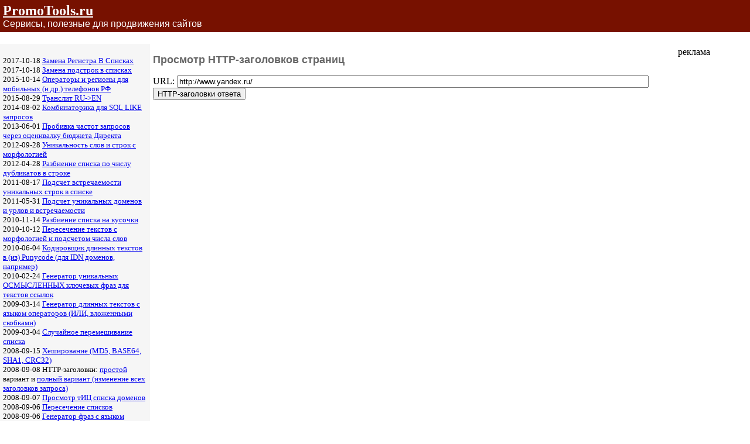

--- FILE ---
content_type: text/html; charset=cp-1251
request_url: http://promotools.ru/services/http.php
body_size: 9436
content:
<!DOCTYPE HTML>

<html>
<head>
<title>Ïðîñìîòð HTTP-çàãîëîâêîâ ñòðàíèö</title>
<meta http-equiv="Content-Type" content="text/html; charset=windows-1251">
<style type="text/css">
body {background:#ffffff; margin:0}
.no {font-size:xx-small}
.now {font-weight:bold}
.now a {color:red}
.menu {background:#f6f6f6}
.menu ul, .menu ol {margin:0; padding:0; margin-left:15}
.menu input, .menu select, .menu option {font-family:Verdana, font-size:8pt}
.menu a:hover {color:red}

.top10 {background:#ffffcc; color:red}
.top10snip {font-size:8pt; font-family:Arial; color:red}
.snip {font-size:8pt; font-family:Arial;}
.hdr {background:#eeeeee; font-size:smaller; font-weight:bold}

.top {background:#771100; font-family:Verdana,Arial; color:white; padding:10; padding-left:20}
.top a:link {color:white}
.top a:hover {color:#ffff99; text-decoration:none}
.top a:visited {color:white; text-decoration:none}
.top a:active {color:red}
h1 {font-family:Arial, Verdana; color:#666666; font-size:large}
h3 {font-family:Arial, Verdana; color:#666666; font-size:larger}

.topmenu {font-family:Verdana,Arial; font-size:10pt;}
.topmenu a {padding-left:20; padding-bottom:3; padding-right:10; background:#ffffff url(http://promotools.ru/img/menu4.gif); background-position:bottom left; background-repeat:no-repeat}
.topmenu a:hover {color:#771100; text-decoration:none}
.menu {font-size:smaller}
</style>

<!-- pixel -->
<script type="text/javascript">!function(){var t=document.createElement("script");t.type="text/javascript",t.async=!0,t.src="https://vk.com/js/api/openapi.js?159",t.onload=function(){VK.Retargeting.Init("VK-RTRG-303947-gOPLF"),VK.Retargeting.Hit()},document.head.appendChild(t)}();</script><noscript><img src="https://vk.com/rtrg?p=VK-RTRG-303947-gOPLF" style="position:fixed; left:-999px;" alt=""/></noscript>
<!-- Facebook Pixel Code -->
<script>
  !function(f,b,e,v,n,t,s)
  {if(f.fbq)return;n=f.fbq=function(){n.callMethod?
  n.callMethod.apply(n,arguments):n.queue.push(arguments)};
  if(!f._fbq)f._fbq=n;n.push=n;n.loaded=!0;n.version='2.0';
  n.queue=[];t=b.createElement(e);t.async=!0;
  t.src=v;s=b.getElementsByTagName(e)[0];
  s.parentNode.insertBefore(t,s)}(window, document,'script',
  'https://connect.facebook.net/en_US/fbevents.js');
  fbq('init', '285672882063925');
  fbq('track', 'PageView');
</script>
<noscript><img height="1" width="1" style="display:none"
  src="https://www.facebook.com/tr?id=285672882063925&ev=PageView&noscript=1"
/></noscript>
<!-- End Facebook Pixel Code -->

</head>
<body topmargin=0 leftmargin=0 bottommargin=0 rightmargin=0>

<table align="center" width="100%" cellspacing="0" cellpadding="5" border="0">
<tr>
    <td colspan="3" class=top>

<span style="font-size:x-large; font-weight:bold; font-family:Georgia,Times"><a href="http://promotools.ru/">PromoTools.ru</a></span><br>Ñåðâèñû, ïîëåçíûå äëÿ ïðîäâèæåíèÿ ñàéòîâ

</td>
</tr>
<tr>
    <td rowspan=2 valign="top" width="20%">
</td>
    <td colspan="2" class=topmenu><!--<a href="/">Ïîçèöèè â âûäà÷å</a> <a href="/">Ïîëåçíûå òóëáàðû</a> <a href="/">Ðàñøèðåíèÿ Firefox</a> <a href="/">Ññûëêè</a>--></td>
</tr>
<tr>
    <td colspan="2" class=nav><!--íàâèãàöèÿ--></td>
</tr>
<tr>
    <td valign="top" width="20%" class=menu>

<br>2017-10-18 <a href="/services/list-case.php">Çàìåíà Ðåãèñòðà Â Ñïèñêàõ</a>
<br>2017-10-18 <a href="/services/list-change.php">Çàìåíà ïîäñòðîê â ñïèñêàõ</a>
<br>2015-10-14 <a href="/services/mobile-rf.php">Îïåðàòîðû è ðåãèîíû äëÿ ìîáèëüíûõ (è äð.) òåëåôîíîâ ÐÔ</a>
<br>2015-08-29 <a href="/services/translit.php">Òðàíñëèò RU->EN</a>
<br>2014-08-02 <a href="/services/orsql.php">Êîìáèíàòîðèêà äëÿ SQL LIKE çàïðîñîâ</a>
<br>2013-06-01 <a href="/services/directfreq.php">Ïðîáèâêà ÷àñòîò çàïðîñîâ ÷åðåç îöåíèâàëêó áþäæåòà Äèðåêòà</a>
<br>2012-09-28 <a href="/services/uniquewords.php">Óíèêàëüíîñòü ñëîâ è ñòðîê c ìîðôîëîãèåé</a>
<br>2012-04-28 <a href="/services/list-uniquewords.php">Ðàçáèåíèå ñïèñêà ïî ÷èñëó äóáëèêàòîâ â ñòðîêå</a>
<br>2011-08-17 <a href="/services/unique.php">Ïîäñ÷åò âñòðå÷àåìîñòè óíèêàëüíûõ ñòðîê â ñïèñêå</a>
<br>2011-05-31 <a href="/services/urlscount.php">Ïîäñ÷åò óíèêàëüíûõ äîìåíîâ è óðëîâ è âñòðå÷àåìîñòè</a>
<br>2010-11-14 <a href="/services/divide.php">Ðàçáèåíèå ñïèñêà íà êóñî÷êè</a>
<br>2010-10-12 <a href="/services/lists-morph.php">Ïåðåñå÷åíèå òåêñòîâ c ìîðôîëîãèåé è ïîäñ÷åòîì ÷èñëà ñëîâ</a>
<br>2010-06-04 <a href="/services/punycode_utf8.php">Êîäèðîâùèê äëèííûõ òåêñòîâ â (èç) Punycode (äëÿ IDN äîìåíîâ, íàïðèìåð)</a>
<br>2010-02-24 <a href="/services/anchors-large.php">Ãåíåðàòîð óíèêàëüíûõ ÎÑÌÛÑËÅÍÍÛÕ êëþ÷åâûõ ôðàç äëÿ òåêñòîâ ññûëîê</a>
<br>2009-03-14 <a href="/services/mix-large.php">Ãåíåðàòîð äëèííûõ òåêñòîâ ñ ÿçûêîì îïåðàòîðîâ (ÈËÈ, âëîæåííûìè ñêîáêàìè)</a>
<br>2009-03-04 <a href="/services/shuffle.php">Ñëó÷àéíîå ïåðåìåøèâàíèå ñïèñêà</a>
<br>2008-09-15 <a href="/services/hash.php">Õåøèðîâàíèå (MD5, BASE64, SHA1, CRC32)</a>
<br>2008-09-08 HTTP-çàãîëîâêè: <a href="/services/http.php">ïðîñòîé</a> âàðèàíò è <a href="/services/http2.php">ïîëíûé âàðèàíò (èçìåíåíèå âñåõ çàãîëîâêîâ çàïðîñà)</a>
<br>2008-09-07 <a href="/services/cy.php">Ïðîñìîòð òÈÖ ñïèñêà äîìåíîâ</a>
<br>2008-09-06 <a href="/services/lists.php">Ïåðåñå÷åíèå ñïèñêîâ</a>
<br>2008-09-06 <a href="/services/mix.php">Ãåíåðàòîð ôðàç ñ ÿçûêîì îïåðàòîðîâ (ÈËÈ, âëîæåííûìè ñêîáêàìè)</a> - ãåíåðàòîð îòäåëüíûõ ñòðî÷åê
<br>2008-09-06 <a href="/services/anchors.php">Ãåíåðàòîð óíèêàëüíûõ êëþ÷åâûõ ôðàç äëÿ òåêñòîâ ññûëîê</a>
<br><a href="/js.html">ìîè js-áóêìàðêëåòû</a>

<p><strong>Íîâîñòè:</strong>


<p><em><strong>â ðàéîíå çèìû 2005-ëåòà 2006</strong> çäåñü áûë ñåðâèñ ïðîáèâêè ïîçèöèé â ïîèñêîâèêàõ</em>
<br>À ïîòîì ÿ åãî ïðèêðûë, èáî íàðîä ëîìàíóëñÿ, çàïðîñîâ ñëèøêîì ìíîãî íàñïàìèëè íà ïðîáèâêó :)

<!--
<p><em>26 èþíÿ 2006 ïîêàçàëè</em>
<br><font color="#FF0000">Îïÿòü ßíäåêñ: â âûäà÷å favicon äîáàâèëñÿ ó÷åò êëèêîâ íà êàðòèíêó, ïîýòîìó áûëà ïîëîìêà. FIXED.</font>

<p><em>12 ìàÿ 2006</em>
<br>Îïÿòü ßíäåêñ: äîáàâèëàñü âûäà÷à favicon. FIXED.

<p><em>6 ìàÿ 2006</em>
<br>Îïÿòü ßíäåêñ: äîáàâèëèñü êàâû÷êè â < li value="N"> è â target="_blank". FIXED.

<p><em>10 ìàðòà 2006</em>
<br>Îáíàðóæåí ãëþê - âûäà÷à ßíäåêñà ïîìåíÿëàñü, ñèñòåìà íå âèäèò ñàéòû â âûäà÷å. Áóäó ïðàâèòü çàâòðà. FIXED.

<p><em>20 ÿíâ. 2006</em>
<br>Âðîäå ñäåëàë ïðîâåðÿëêó ññûëîê íà ñàéò.

<p><em>17 ÿíâ. 2006</em>
<br>Íà÷àë äåëàòü ïðîâåðÿëêó ññûëîê íà ñàéò. Ññûëêè íàõîäÿòñÿ ßíäåêñîì, ïîòîì èõ ìîæíî áóäåò ðó÷êàìè ðàññîðòèðîâàòü íà "îáìåííûå" è "äîáðîâîëüíûå". Ïîêà ðàáîòàåò òîëüêî çàíåñåíèå ññûëîê â ñîðòèðîâêó, ïðîâåðêè íå ïðîèñõîäèò. Ïåðåõîä èç àäìèíêè - êëèêíóòü íà ñàéò, çàòåì íà <em>ÑÑÛËÊÈ>></em>.

<p><em>30 äåê. 2005</em>
<br>Ïðîáëåìû ñ ïîçèöèåé â Google ðåøåíû. Òåïåðü âñå äîëæíî ïîêàçûâàòüñÿ íîðìàëüíî. Âñå îò æàäíîñòè - õîòåëîñü áðàòü òåêñò ñíèïïåòà, à Ãóãëü îòäåëÿë åãî íå òîëüêî ïåðåâîäîì ñòðîêè, íî è òàáëèöåé. À ÿ ýòîãî íå óâèäåë ñðàçó.

<p><em>25 äåê. 2005</em>
<br>Êýø âûäà÷è ñìîòðåòü èíòåðåñíî, íî õðàíèòü åãî âå÷íî íå íóæíî. Òåïåðü êåø âûäà÷è óíè÷òîæàåòñÿ ÷åðåç 2 äíÿ ïîñëå çàáîðà ñòàòèñòèêè. Êýø, â îáùåì, òîëüêî äëÿ îòëàäêè íóæåí áûë.

<p><em>24 äåê. 2005</em>
<br>Îãðàíè÷åíà ÷àñòîòà ïðîâåðîê. Ðàç â 7 äíåé âïîëíå õâàòàåò. Ñåáå ÿ, êîíå÷íî, îñòàâèë ðàç â äåíü :)
-->

</td>
    <td valign="top" class=text>

<h1>Ïðîñìîòð HTTP-çàãîëîâêîâ ñòðàíèö</h1>


<form action="" method="post">
<p>URL: <input type="text" name="url" value="http://www.yandex.ru/" style="width:90%">
<!--<br>Ïîêàçûâàòü êîíòåíò îòâåòà? <input type="checkbox" name="content" value="1" >-->
<br><input type="submit" value="HTTP-çàãîëîâêè îòâåòà">
</form>

</td>
    <td valign="top" width="10%" class=adv>ðåêëàìà</td>
</tr>
<tr>
    <td colspan="3" class=bot>
<font color="#FF0000">Âîïðîñû? Ïðåäëîæåíèÿ? Áàãè?</font> Ïèøèòå íà <a href="mailto:etrofimenko@yandex.ru">etrofimenko@yandex.ru</a>, Åâãåíèé Òðîôèìåíêî
</td>
</tr>
<tr>
    <td colspan="3" class=top>

<span style="font-size:x-large; font-weight:bold; font-family:Georgia,Times"><a href="http://promotools.ru/">PromoTools.ru</a></span><br>Ñåðâèñû, ïîëåçíûå äëÿ ïðîäâèæåíèÿ ñàéòîâ

</td>
</tr>
</table>

<!-- Yandex.Metrika counter --><script type="text/javascript"> (function (d, w, c) { (w[c] = w[c] || []).push(function() { try { w.yaCounter32344615 = new Ya.Metrika({ id:32344615, clickmap:true, trackLinks:true, accurateTrackBounce:true }); } catch(e) { } }); var n = d.getElementsByTagName("script")[0], s = d.createElement("script"), f = function () { n.parentNode.insertBefore(s, n); }; s.type = "text/javascript"; s.async = true; s.src = "https://mc.yandex.ru/metrika/watch.js"; if (w.opera == "[object Opera]") { d.addEventListener("DOMContentLoaded", f, false); } else { f(); } })(document, window, "yandex_metrika_callbacks");</script><noscript><div><img src="https://mc.yandex.ru/watch/32344615" style="position:absolute; left:-9999px;" alt="" /></div></noscript><!-- /Yandex.Metrika counter -->

<!--
<script>
/*
yaCounter32344615.hit('#!contacts', {
    title: 'Êîíòàêòíàÿ èíôîðìàöèÿ',
    referer: 'http://example.com/#!main'
});
*/

/*
var out='<hr>yaCounter<br>';
function ymc() {
	for(i in window.yaCounter32344615) { out+='<br>'+i+':'+window.yaCounter32344615[i]; };
	document.write(out);
};
*/

//var ymct=setTimeout(ymc,1000);
</script>
-->

</body>
</html>
